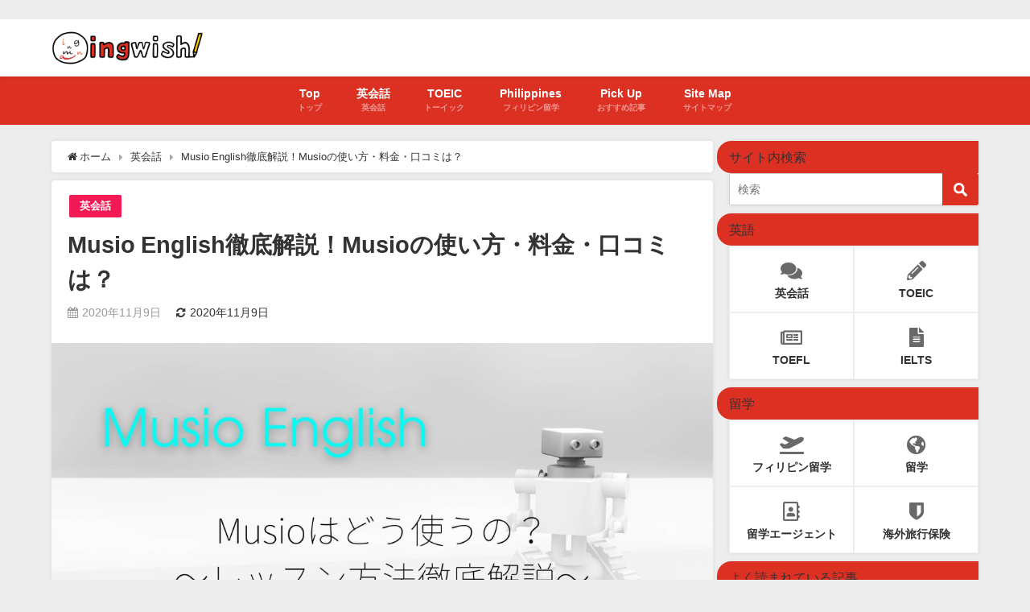

--- FILE ---
content_type: text/html; charset=UTF-8
request_url: https://ingwish.jp/eikaiwa/musio-english.html
body_size: 18715
content:
<!DOCTYPE html><html lang="ja"><head><meta charset="utf-8"><meta http-equiv="X-UA-Compatible" content="IE=edge"><meta name="viewport" content="width=device-width, initial-scale=1" /><meta name="thumbnail" content="https://ingwish.jp/wp-content/uploads/2020/11/34eeef9ad11d89fd1433c48ee18b4047.jpg" />  <script>(function(a,s,y,n,c,h,i,d,e){s.className+=' '+y;h.start=1*new Date;
h.end=i=function(){s.className=s.className.replace(RegExp(' ?'+y),'')};
(a[n]=a[n]||[]).hide=h;setTimeout(function(){i();h.end=null},c);h.timeout=c;
})(window,document.documentElement,'async-hide','dataLayer',4000,
{'GTM-WG9VFJL':true});</script>  <script async src="https://www.googletagmanager.com/gtag/js?id=UA-134198782-1"></script> <script>window.dataLayer = window.dataLayer || [];
  function gtag(){dataLayer.push(arguments);}
  gtag('js', new Date());

  gtag('config', 'UA-134198782-1', { 'optimize_id': 'GTM-WG9VFJL'});</script> <link media="all" href="https://ingwish.jp/wp-content/cache/autoptimize/css/autoptimize_34a04c6f4f71948692d5d65078d1f6a2.css" rel="stylesheet" /><title>Musio English徹底解説！Musioの使い方・料金・口コミは？ | Ingwish</title><meta name="description" content="これまでのオンライン英会話とは一線を画す「Musio English」をご存知ですか？ 今回はMusio Englishはどんなスクールなのか、その全貌を解明していきます。 Musio English"><meta name="robots" content="archive, follow, index"><meta property="og:locale" content="ja_JP" /><meta property="og:title" content="Musio English徹底解説！Musioの使い方・料金・口コミは？" /><meta property="og:description" content="これまでのオンライン英会話とは一線を画す「Musio English」をご存知ですか？ 今回はMusio Englishはどんなスクールなのか、その全貌を解明していきます。 Musio English" /><meta property="og:type" content="article" /><meta property="og:url" content="https://ingwish.jp/eikaiwa/musio-english.html" /><meta property="og:image" content="https://ingwish.jp/wp-content/uploads/2020/11/34eeef9ad11d89fd1433c48ee18b4047.jpg" /><meta property="og:site_name" content="Ingwish" /><meta name="twitter:card" content="summary_large_image" /><meta name="twitter:title" content="Musio English徹底解説！Musioの使い方・料金・口コミは？" /><meta name="twitter:url" content="https://ingwish.jp/eikaiwa/musio-english.html" /><meta name="twitter:description" content="これまでのオンライン英会話とは一線を画す「Musio English」をご存知ですか？ 今回はMusio Englishはどんなスクールなのか、その全貌を解明していきます。 Musio English" /><meta name="twitter:image" content="https://ingwish.jp/wp-content/uploads/2020/11/34eeef9ad11d89fd1433c48ee18b4047.jpg" /><link rel="canonical" href="https://ingwish.jp/eikaiwa/musio-english.html"><link rel="shortcut icon" href="https://ingwish.jp/wp-content/uploads/2019/04/ingwish.png"> <!--[if IE]><link rel="shortcut icon" href=""> <![endif]--><link rel="apple-touch-icon" href="" /><link rel='dns-prefetch' href='//cdnjs.cloudflare.com' /><link rel='dns-prefetch' href='//s.w.org' /><link rel="alternate" type="application/rss+xml" title="Ingwish &raquo; フィード" href="https://ingwish.jp/feed" /><link rel="alternate" type="application/rss+xml" title="Ingwish &raquo; コメントフィード" href="https://ingwish.jp/comments/feed" /><link rel="alternate" type="application/rss+xml" title="Ingwish &raquo; Musio English徹底解説！Musioの使い方・料金・口コミは？ のコメントのフィード" href="https://ingwish.jp/eikaiwa/musio-english.html/feed" /><link rel='stylesheet'   href='https://cdnjs.cloudflare.com/ajax/libs/Swiper/4.5.0/css/swiper.min.css'  media='all'> <script src='https://ingwish.jp/wp-includes/js/jquery/jquery.js?ver=4.6.4'></script> <script type='text/javascript'>var wpp_params = {"sampling_active":"0","sampling_rate":"100","ajax_url":"https:\/\/ingwish.jp\/wp-json\/wordpress-popular-posts\/v1\/popular-posts\/","ID":"28491","token":"3f59f8e71a","debug":""};</script> <link rel='https://api.w.org/' href='https://ingwish.jp/wp-json/' /><link rel="EditURI" type="application/rsd+xml" title="RSD" href="https://ingwish.jp/xmlrpc.php?rsd" /><link rel="wlwmanifest" type="application/wlwmanifest+xml" href="https://ingwish.jp/wp-includes/wlwmanifest.xml" /><meta name="generator" content="WordPress 5.3.20" /><link rel='shortlink' href='https://ingwish.jp/?p=28491' /><link rel="alternate" type="application/json+oembed" href="https://ingwish.jp/wp-json/oembed/1.0/embed?url=https%3A%2F%2Fingwish.jp%2Feikaiwa%2Fmusio-english.html" /><link rel="alternate" type="text/xml+oembed" href="https://ingwish.jp/wp-json/oembed/1.0/embed?url=https%3A%2F%2Fingwish.jp%2Feikaiwa%2Fmusio-english.html&#038;format=xml" /> <script type="application/ld+json">{
              "@context" : "http://schema.org",
              "@type" : "Article",
              "mainEntityOfPage":{ 
                    "@type":"WebPage", 
                    "@id":"https://ingwish.jp/eikaiwa/musio-english.html" 
                  }, 
              "headline" : "Musio English徹底解説！Musioの使い方・料金・口コミは？",
              "author" : {
                   "@type" : "Person",
                   "name" : "上野"
                   },
              "datePublished" : "2020-11-09T22:02:32+0900",
              "dateModified" : "2020-11-09T22:02:32+0900",
              "image" : {
                   "@type" : "ImageObject",
                   "url" : "https://ingwish.jp/wp-content/uploads/2020/11/34eeef9ad11d89fd1433c48ee18b4047.jpg",
                   "width" : "2240",
                   "height" : "1260"
                   },
              "articleSection" : "英会話",
              "url" : "https://ingwish.jp/eikaiwa/musio-english.html",
              "publisher" : {
                   "@type" : "Organization",
                   "name" : "Ingwish",
              "logo" : {
                   "@type" : "ImageObject",
                   "url" : "https://ingwish.jp/wp-content/uploads/2019/11/logo_colorchange.png"}
              },
              "description" : "これまでのオンライン英会話とは一線を画す「Musio English」をご存知ですか？ 今回はMusio Englishはどんなスクールなのか、その全貌を解明していきます。 Musio English"
              }</script> <style type="text/css" id="wp-custom-css">.wrap-post-title, .wrap-post-title a {
font-family: 'Cabin Sketch', cursive;
	font-size:30px;
}


h2{
background-color: #fff; /* 背景色 */
border: 1px solid #DB4E23; /* 枠線 */
border-right: 20px solid #DB4E23; /* 右側の太い線 */
box-shadow: 3px 3px 1px rgba(0,0,0,.3);
color: #ef858c; /* 文字色 */
padding: 10px 20px; /* 上下・左右の余白 */
position:relative;
}

h2:after{
box-shadow: 0 30px 30px rgba(0, 0, 0, .3); /* 付箋の影 */
content: '';
position: absolute;
transform: rotate(1deg);
-moz-transform: rotate(1deg);
-webkit-transform: rotate(1deg);
-o-transform: rotate(1deg);
bottom: 15px;
right: -3px;
width: 85%;
height: 10px;
z-index: -1;
}

.wpp-list li:nth-child(1):before, .diver_popular_posts li:nth-child(1):before {
    color: #FE6F70;
}

input[type=submit].searchsubmit {
    background-color: #DC3023;
}

.widgettitle {
    background:#DC3023;
    vertical-align: middle;
    border-radius: 18px 0 0 18px;
    margin-left: -25px;
}

.post-box-contents .newlabel span {
			background:#F3Cb2f;
			font-family: 'Cabin Sketch', cursive;
			font-size:18px;
}


@media screen and (max-width: 768px){
	.post-box-contents .newlabel span {		
			font-size:10px;
}
}

@media screen and (max-width: 599px){
	.post-box-contents .newlabel span {		
			font-size:9px;
}
}

@media screen and (max-width:640px){
.post-cat{
	display:none !important;
}
}

.article_col .sc_article_title{
	width:100%;
}

.widget .article_col ul{
    display: -webkit-flex;
    display: -ms-flexbox;
    -js-display: flex;
    display: flex;
    -webkit-flex-wrap: wrap;
    -ms-flex-wrap: wrap;
    flex-wrap: wrap;
			margin-bottom:3px;
			max-height:280px;
}

.article_col ul li {
    width: 33%;
    display: inline-block;
	border-bottom:none !important;
	overflow:initial;
}

.article_col ul li a{
	padding:.5em;
	margin-bottom:.5em;
	font-size: 1.1em;
    font-weight: bold;
    color: #333;
	   background: #f9f9f9;
    border-radius: 3px;
	 overflow: hidden;
    white-space: nowrap;
    text-overflow: ellipsis;
}
@media screen and (max-width:768px){
	.article_col ul li {
    width: 50%;
}
	.article_col .sc_article_title{
		padding:0;
	}
}
@media screen and (max-width:599px){
	.article_col ul li {
    width: 100%;
}
}

.button.gold a {
	background-color:#CCAA00;
	color: #fff;
}

.button.ingwish_green a {
	background-color:#00B383;
	color: #fff;
}

.button.alugo_red a {
	background-color:#AD190D;
	color: #fff;
}

.button.ingwish_orange a {
	background-color:#FF5B29;
	color: #fff;
}

a[target="_blank"]:after {
    font-family: 'FontAwesome';
    content: '\f08e';
    font-size: 0.9em;
    margin: 0 3px 0 2px;
}
.internal_link{
    background: #EDEDED;
    font-size: 100%;
    padding: 1em 1em 0.5em 1em;
    margin: 0.5em 0 0.5em;
    -webkit-border-radius: 4px;
    -moz-border-radius: 4px;
    border-radius: 4px;
    border: 1px solid #999;
    border-color: rgba(165,165,165,.2);
}

.box26 {
    position: relative;
    margin: 2em 0;
    padding: 0.5em 1em;
    border: solid 3px #95ccff;
    border-radius: 8px;
}
.box26 .box-title {
    position: absolute;
    display: inline-block;
    top: -13px;
    left: 10px;
    padding: 0 9px;
    line-height: 1;
    font-size: 19px;
    background: #FFF;
    color: #95ccff;
    font-weight: bold;
}
.box26 p {
    margin: 0; 
    padding: 0;
}


.box88r {
  position: relative;
  display: block;
  position: relative;
  padding: 0px 0px 10px 50px;
  width: 100%;
  height: 300px;
  background: #f1f1f1;
  box-shadow: 0 3px 5px rgba(0, 0, 0, 0.14);
  box-sizing: border-box;
}

.ribbon {
  width: 150px;
  height: 150px;
  overflow: hidden;
  position: absolute;
}
.ribbon::before,
.ribbon::after {
  position: absolute;
  z-index: -1;
  content: '';
  display: block;
  border: 5px solid #2980b9;
}
.ribbon span {
  position: absolute;
  display: block;
  width: 225px;
  padding: 15px 0;
  background-color: #3498db;
  box-shadow: 0 5px 10px rgba(0,0,0,.1);
  color: #fff;
  font: 700 18px/1 'Lato', sans-serif;
  text-shadow: 0 1px 1px rgba(0,0,0,.2);
  text-transform: uppercase;
  text-align: center;
}

.ribbon-top-left {
  top: -10px;
  left: -10px;
}
.ribbon-top-left::before,
.ribbon-top-left::after {
  border-top-color: transparent;
  border-left-color: transparent;
}
.ribbon-top-left::before {
  top: 0;
  right: 0;
}
.ribbon-top-left::after {
  bottom: 0;
  left: 0;
}
.ribbon-top-left span {
  right: -25px;
  top: 30px;
  transform: rotate(-45deg);
}


.ul283{
    padding: 100px 200px;
     margin: 10px;
}




.fjo{
  width: 100%;
  border-collapse: collapse;
}

.fjo tr{
  border-bottom: solid 2px white;
}

.fjo tr:last-child{
  border-bottom: none;
}

.fjo th{
  position: relative;
  text-align: left;
  width: 30%;
  background-color: #52c2d0;
  color: white;
  text-align: center;
  padding: 10px 0;
}

.fjo th:after{
  display: block;
  content: "";
  width: 0px;
  height: 0px;
  position: absolute;
  top:calc(50% - 10px);
  right:-10px;
  border-left: 10px solid #52c2d0;
  border-top: 10px solid transparent;
  border-bottom: 10px solid transparent;
}

.fjo td{
  text-align: left;
  width: 70%;
  text-align: center;
  background-color: #eee;
  padding: 10px 0;
}


div.framinga img {
border: 1px dashed #fff;
padding: 10px;
background-image: url(https://ingwish.jp/wp-content/uploads/2020/10/248779_s.jpg);
}</style>　<link href="https://fonts.googleapis.com/css?family=Cabin+Sketch:700" rel="stylesheet"> <script src="https://apis.google.com/js/platform.js" async defer></script> <script async src="//pagead2.googlesyndication.com/pagead/js/adsbygoogle.js"></script> <script src="https://b.st-hatena.com/js/bookmark_button.js" charset="utf-8" async="async"></script> <script>window.___gcfg = {lang: 'ja'};
(function() {
var po = document.createElement('script'); po.type = 'text/javascript'; po.async = true;
po.src = 'https://apis.google.com/js/plusone.js';
var s = document.getElementsByTagName('script')[0]; s.parentNode.insertBefore(po, s);
})();</script>  <script>(function(w,d,s,l,i){w[l]=w[l]||[];w[l].push({'gtm.start':
new Date().getTime(),event:'gtm.js'});var f=d.getElementsByTagName(s)[0],
j=d.createElement(s),dl=l!='dataLayer'?'&l='+l:'';j.async=true;j.src=
'https://www.googletagmanager.com/gtm.js?id='+i+dl;f.parentNode.insertBefore(j,f);
})(window,document,'script','dataLayer','GTM-NZNM63J');</script>  <script async src="https://pagead2.googlesyndication.com/pagead/js/adsbygoogle.js"></script> <script>(adsbygoogle = window.adsbygoogle || []).push({
    google_ad_client: "ca-pub-5414317062746776",
    enable_page_level_ads: true
  });</script> <script src="https://kit.fontawesome.com/e76a776f9b.js" crossorigin="anonymous"></script> <meta name="google-site-verification" content="loGxwwIsPiUTX4Q84-UyNEwiIqB-lzcUzZUa9gR78ts" /><meta name="p:domain_verify" content="24cddb6a8ecd11327abe0f533d3955d1"/></head><body itemscope="itemscope" itemtype="http://schema.org/WebPage" data-bg="" style="background-image:url('')" class="lazyload post-template-default single single-post postid-28491 single-format-standard wp-embed-responsive"> <noscript><iframe src="https://www.googletagmanager.com/ns.html?id=GTM-NZNM63J"
height="0" width="0" style="display:none;visibility:hidden"></iframe></noscript><div id="fb-root"></div> <script>(function(d, s, id) {
  var js, fjs = d.getElementsByTagName(s)[0];
  if (d.getElementById(id)) return;
  js = d.createElement(s); js.id = id;
  js.src = "https://connect.facebook.net/ja_JP/sdk.js#xfbml=1&version=v2.12&appId=";
  fjs.parentNode.insertBefore(js, fjs);
}(document, 'script', 'facebook-jssdk'));</script>  <script async src="https://www.googletagmanager.com/gtag/js?id=UA-134198782-1"></script> <div id="container"><div id="header" class="clearfix"><header class="header-wrap" role="banner" itemscope="itemscope" itemtype="http://schema.org/WPHeader"><div class="header-logo clearfix"><div class="drawer-nav-btn-wrap"><span class="drawer-nav-btn"><span></span></span></div><div id="logo"> <a href="https://ingwish.jp/"> <noscript><img src="https://ingwish.jp/wp-content/uploads/2019/11/logo_colorchange.png" alt="Ingwish"></noscript><img class="lazyload" src='data:image/svg+xml,%3Csvg%20xmlns=%22http://www.w3.org/2000/svg%22%20viewBox=%220%200%20210%20140%22%3E%3C/svg%3E' data-src="https://ingwish.jp/wp-content/uploads/2019/11/logo_colorchange.png" alt="Ingwish"> </a></div></div> <script data-ad-client="ca-pub-8124490148151700" async src="https://pagead2.googlesyndication.com/pagead/js/adsbygoogle.js"></script> </header><nav id="scrollnav" class="inline-nospace" role="navigation" itemscope="itemscope" itemtype="http://scheme.org/SiteNavigationElement"><div class="menu-%e7%8b%ac%e7%ab%8b%e3%83%a1%e3%83%8b%e3%83%a5%e3%83%bc-container"><ul id="scroll-menu"><li id="menu-item-1358" class="menu-item menu-item-type-custom menu-item-object-custom menu-item-home menu-item-1358"><a href="https://ingwish.jp/"><div class="menu_title">Top</div><div class="menu_desc">トップ</div></a></li><li id="menu-item-1355" class="menu-item menu-item-type-taxonomy menu-item-object-category current-post-ancestor current-menu-parent current-post-parent menu-item-1355"><a href="https://ingwish.jp/./eikaiwa"><div class="menu_title">英会話</div><div class="menu_desc">英会話</div></a></li><li id="menu-item-1356" class="menu-item menu-item-type-taxonomy menu-item-object-category menu-item-has-children menu-item-1356"><a href="https://ingwish.jp/./toeic"><div class="menu_title">TOEIC</div><div class="menu_desc">トーイック</div></a><ul class="sub-menu"><li id="menu-item-1362" class="menu-item menu-item-type-taxonomy menu-item-object-post_tag menu-item-1362"><a href="https://ingwish.jp/tag/referencebook">TOEIC参考書</a></li></ul></li><li id="menu-item-1359" class="menu-item menu-item-type-taxonomy menu-item-object-category menu-item-has-children menu-item-1359"><a href="https://ingwish.jp/./philippines"><div class="menu_title">Philippines</div><div class="menu_desc">フィリピン留学</div></a><ul class="sub-menu"><li id="menu-item-1827" class="menu-item menu-item-type-taxonomy menu-item-object-category menu-item-1827"><a href="https://ingwish.jp/./philippines/info">留学お役立ち情報</a></li><li id="menu-item-1823" class="menu-item menu-item-type-taxonomy menu-item-object-category menu-item-1823"><a href="https://ingwish.jp/./philippines/cebu">セブ島</a></li><li id="menu-item-1825" class="menu-item menu-item-type-taxonomy menu-item-object-category menu-item-1825"><a href="https://ingwish.jp/./philippines/manila">マニラ</a></li><li id="menu-item-1829" class="menu-item menu-item-type-taxonomy menu-item-object-category menu-item-1829"><a href="https://ingwish.jp/./philippines/davao">ダバオ</a></li><li id="menu-item-1830" class="menu-item menu-item-type-taxonomy menu-item-object-category menu-item-1830"><a href="https://ingwish.jp/./philippines/baguio">バギオ</a></li><li id="menu-item-1822" class="menu-item menu-item-type-taxonomy menu-item-object-category menu-item-1822"><a href="https://ingwish.jp/./philippines/area">その他の地域</a></li><li id="menu-item-1824" class="menu-item menu-item-type-taxonomy menu-item-object-category menu-item-1824"><a href="https://ingwish.jp/./philippines/tourism">フィリピン観光情報</a></li><li id="menu-item-1826" class="menu-item menu-item-type-taxonomy menu-item-object-category menu-item-1826"><a href="https://ingwish.jp/./insurance">海外旅行保険</a></li></ul></li><li id="menu-item-1361" class="menu-item menu-item-type-taxonomy menu-item-object-post_tag menu-item-1361"><a href="https://ingwish.jp/tag/pickup"><div class="menu_title">Pick Up</div><div class="menu_desc">おすすめ記事</div></a></li><li id="menu-item-1384" class="menu-item menu-item-type-post_type menu-item-object-page menu-item-1384"><a href="https://ingwish.jp/sitemap"><div class="menu_title">Site Map</div><div class="menu_desc">サイトマップ</div></a></li></ul></div></nav><div id="nav_fixed"><div class="header-logo clearfix"><div class="drawer-nav-btn-wrap"><span class="drawer-nav-btn"><span></span></span></div><div class="logo clearfix"> <a href="https://ingwish.jp/"> <noscript><img src="https://ingwish.jp/wp-content/uploads/2019/11/logo_colorchange.png" alt="Ingwish"></noscript><img class="lazyload" src='data:image/svg+xml,%3Csvg%20xmlns=%22http://www.w3.org/2000/svg%22%20viewBox=%220%200%20210%20140%22%3E%3C/svg%3E' data-src="https://ingwish.jp/wp-content/uploads/2019/11/logo_colorchange.png" alt="Ingwish"> </a></div><nav id="nav" role="navigation" itemscope="itemscope" itemtype="http://scheme.org/SiteNavigationElement"><div class="menu-%e7%8b%ac%e7%ab%8b%e3%83%a1%e3%83%8b%e3%83%a5%e3%83%bc-container"><ul id="fixnavul" class="menu"><li class="menu-item menu-item-type-custom menu-item-object-custom menu-item-home menu-item-1358"><a href="https://ingwish.jp/"><div class="menu_title">Top</div><div class="menu_desc">トップ</div></a></li><li class="menu-item menu-item-type-taxonomy menu-item-object-category current-post-ancestor current-menu-parent current-post-parent menu-item-1355"><a href="https://ingwish.jp/./eikaiwa"><div class="menu_title">英会話</div><div class="menu_desc">英会話</div></a></li><li class="menu-item menu-item-type-taxonomy menu-item-object-category menu-item-has-children menu-item-1356"><a href="https://ingwish.jp/./toeic"><div class="menu_title">TOEIC</div><div class="menu_desc">トーイック</div></a><ul class="sub-menu"><li class="menu-item menu-item-type-taxonomy menu-item-object-post_tag menu-item-1362"><a href="https://ingwish.jp/tag/referencebook">TOEIC参考書</a></li></ul></li><li class="menu-item menu-item-type-taxonomy menu-item-object-category menu-item-has-children menu-item-1359"><a href="https://ingwish.jp/./philippines"><div class="menu_title">Philippines</div><div class="menu_desc">フィリピン留学</div></a><ul class="sub-menu"><li class="menu-item menu-item-type-taxonomy menu-item-object-category menu-item-1827"><a href="https://ingwish.jp/./philippines/info">留学お役立ち情報</a></li><li class="menu-item menu-item-type-taxonomy menu-item-object-category menu-item-1823"><a href="https://ingwish.jp/./philippines/cebu">セブ島</a></li><li class="menu-item menu-item-type-taxonomy menu-item-object-category menu-item-1825"><a href="https://ingwish.jp/./philippines/manila">マニラ</a></li><li class="menu-item menu-item-type-taxonomy menu-item-object-category menu-item-1829"><a href="https://ingwish.jp/./philippines/davao">ダバオ</a></li><li class="menu-item menu-item-type-taxonomy menu-item-object-category menu-item-1830"><a href="https://ingwish.jp/./philippines/baguio">バギオ</a></li><li class="menu-item menu-item-type-taxonomy menu-item-object-category menu-item-1822"><a href="https://ingwish.jp/./philippines/area">その他の地域</a></li><li class="menu-item menu-item-type-taxonomy menu-item-object-category menu-item-1824"><a href="https://ingwish.jp/./philippines/tourism">フィリピン観光情報</a></li><li class="menu-item menu-item-type-taxonomy menu-item-object-category menu-item-1826"><a href="https://ingwish.jp/./insurance">海外旅行保険</a></li></ul></li><li class="menu-item menu-item-type-taxonomy menu-item-object-post_tag menu-item-1361"><a href="https://ingwish.jp/tag/pickup"><div class="menu_title">Pick Up</div><div class="menu_desc">おすすめ記事</div></a></li><li class="menu-item menu-item-type-post_type menu-item-object-page menu-item-1384"><a href="https://ingwish.jp/sitemap"><div class="menu_title">Site Map</div><div class="menu_desc">サイトマップ</div></a></li></ul></div></nav></div></div><nav id="onlynav" class="onlynav" role="navigation" itemscope="itemscope" itemtype="http://scheme.org/SiteNavigationElement"><div class="menu-%e7%8b%ac%e7%ab%8b%e3%83%a1%e3%83%8b%e3%83%a5%e3%83%bc-container"><ul id="onlynavul" class="menu"><li class="menu-item menu-item-type-custom menu-item-object-custom menu-item-home menu-item-1358"><a href="https://ingwish.jp/"><div class="menu_title">Top</div><div class="menu_desc">トップ</div></a></li><li class="menu-item menu-item-type-taxonomy menu-item-object-category current-post-ancestor current-menu-parent current-post-parent menu-item-1355"><a href="https://ingwish.jp/./eikaiwa"><div class="menu_title">英会話</div><div class="menu_desc">英会話</div></a></li><li class="menu-item menu-item-type-taxonomy menu-item-object-category menu-item-has-children menu-item-1356"><a href="https://ingwish.jp/./toeic"><div class="menu_title">TOEIC</div><div class="menu_desc">トーイック</div></a><ul class="sub-menu"><li class="menu-item menu-item-type-taxonomy menu-item-object-post_tag menu-item-1362"><a href="https://ingwish.jp/tag/referencebook">TOEIC参考書</a></li></ul></li><li class="menu-item menu-item-type-taxonomy menu-item-object-category menu-item-has-children menu-item-1359"><a href="https://ingwish.jp/./philippines"><div class="menu_title">Philippines</div><div class="menu_desc">フィリピン留学</div></a><ul class="sub-menu"><li class="menu-item menu-item-type-taxonomy menu-item-object-category menu-item-1827"><a href="https://ingwish.jp/./philippines/info">留学お役立ち情報</a></li><li class="menu-item menu-item-type-taxonomy menu-item-object-category menu-item-1823"><a href="https://ingwish.jp/./philippines/cebu">セブ島</a></li><li class="menu-item menu-item-type-taxonomy menu-item-object-category menu-item-1825"><a href="https://ingwish.jp/./philippines/manila">マニラ</a></li><li class="menu-item menu-item-type-taxonomy menu-item-object-category menu-item-1829"><a href="https://ingwish.jp/./philippines/davao">ダバオ</a></li><li class="menu-item menu-item-type-taxonomy menu-item-object-category menu-item-1830"><a href="https://ingwish.jp/./philippines/baguio">バギオ</a></li><li class="menu-item menu-item-type-taxonomy menu-item-object-category menu-item-1822"><a href="https://ingwish.jp/./philippines/area">その他の地域</a></li><li class="menu-item menu-item-type-taxonomy menu-item-object-category menu-item-1824"><a href="https://ingwish.jp/./philippines/tourism">フィリピン観光情報</a></li><li class="menu-item menu-item-type-taxonomy menu-item-object-category menu-item-1826"><a href="https://ingwish.jp/./insurance">海外旅行保険</a></li></ul></li><li class="menu-item menu-item-type-taxonomy menu-item-object-post_tag menu-item-1361"><a href="https://ingwish.jp/tag/pickup"><div class="menu_title">Pick Up</div><div class="menu_desc">おすすめ記事</div></a></li><li class="menu-item menu-item-type-post_type menu-item-object-page menu-item-1384"><a href="https://ingwish.jp/sitemap"><div class="menu_title">Site Map</div><div class="menu_desc">サイトマップ</div></a></li></ul></div></nav></div><div class="d_sp"></div><div id="main-wrap"><main id="single-main"  style="float:left;margin-right:-330px;padding-right:330px;" role="main"><ul id="breadcrumb" itemscope itemtype="http://schema.org/BreadcrumbList"><li itemprop="itemListElement" itemscope itemtype="http://schema.org/ListItem"><a href="https://ingwish.jp/" itemprop="item"><span itemprop="name"><i class="fa fa-home" aria-hidden="true"></i> ホーム</span></a><meta itemprop="position" content="1" /></li><li itemprop="itemListElement" itemscope itemtype="http://schema.org/ListItem"><a href="https://ingwish.jp/./eikaiwa" itemprop="item"><span itemprop="name">英会話</span></a><meta itemprop="position" content="2" /></li><li class="breadcrumb-title" itemprop="itemListElement" itemscope itemtype="http://schema.org/ListItem"><a href="https://ingwish.jp/eikaiwa/musio-english.html" itemprop="item"><span itemprop="name">Musio English徹底解説！Musioの使い方・料金・口コミは？</span></a><meta itemprop="position" content="3" /></li></ul><div id="content_area" class="fadeIn animated"><article id="post-28491" class="post-28491 post type-post status-publish format-standard has-post-thumbnail hentry category-eikaiwa" ><header><div class="post-meta clearfix"><div class="cat-tag"><div class="single-post-category" style="background:#f21a54"><a href="https://ingwish.jp/./eikaiwa" rel="category tag">英会話</a></div></div><h1 class="single-post-title entry-title">Musio English徹底解説！Musioの使い方・料金・口コミは？</h1><div class="post-meta-bottom"> <time class="single-post-date published updated" datetime="2020-11-09"><i class="fa fa-calendar" aria-hidden="true"></i><span id="single-post-date-UP">2020年11月9日</span></time> <time class="single-post-date modified" datetime="2020-11-09"><i class="fa fa-refresh" aria-hidden="true"></i><span id="single-post-date-UPDATE">2020年11月9日</span></time></div></div><figure class="single_thumbnail" > <noscript><img src="https://ingwish.jp/wp-content/uploads/2020/11/34eeef9ad11d89fd1433c48ee18b4047.jpg" alt="Musio English徹底解説！Musioの使い方・料金・口コミは？"></noscript><img class="lazyload" src='data:image/svg+xml,%3Csvg%20xmlns=%22http://www.w3.org/2000/svg%22%20viewBox=%220%200%20210%20140%22%3E%3C/svg%3E' data-src="https://ingwish.jp/wp-content/uploads/2020/11/34eeef9ad11d89fd1433c48ee18b4047.jpg" alt="Musio English徹底解説！Musioの使い方・料金・口コミは？"></figure></header><section class="single-post-main"><div class="content"><p>これまでのオンライン英会話とは一線を画す「Musio English」をご存知ですか？</p><p>今回はMusio Englishはどんなスクールなのか、その全貌を解明していきます。</p><div id="toc_container" class="no_bullets"><p class="toc_title">Page Contents</p><ul class="toc_list"><li><a href="#Musio_English">Musio Englishの特徴</a><ul><li><a href="#AI">オンラインレッスン×AIロボット</a></li><li><a href="#AIMusio">AIロボット「Musio」ができること</a></li></ul></li><li><a href="#Musio_English-2">Musio Englishのレッスン内容</a><ul><li><a href="#kimini">kiminiで英会話レッスン</a></li><li><a href="#Musio">Musioで予習・復習</a></li></ul></li><li><a href="#Musio_English-3">Musio Englishの料金</a></li><li><a href="#Musio_English-4">Musio Englishの口コミ</a><ul><li><a href="#i">いい口コミ</a></li><li><a href="#i-2">悪い口コミ</a></li></ul></li><li><a href="#i-3">まとめ</a></li></ul></div><h2><span id="Musio_English">Musio Englishの特徴</span></h2><p>Musio Englishのどんなところが「新しい」のでしょうか。</p><p>気になる特徴をピックアップしました！</p><h3><span id="AI">オンラインレッスン×AIロボット</span></h3><p><noscript><img src="https://ingwish.jp/wp-content/uploads/2020/11/5d75259d2ee40df6677cd22115f7ef2c.jpg" alt="" width="2230" height="1045" class="alignnone size-full wp-image-28560" srcset="https://ingwish.jp/wp-content/uploads/2020/11/5d75259d2ee40df6677cd22115f7ef2c.jpg 2230w, https://ingwish.jp/wp-content/uploads/2020/11/5d75259d2ee40df6677cd22115f7ef2c-800x375.jpg 800w, https://ingwish.jp/wp-content/uploads/2020/11/5d75259d2ee40df6677cd22115f7ef2c-768x360.jpg 768w, https://ingwish.jp/wp-content/uploads/2020/11/5d75259d2ee40df6677cd22115f7ef2c-1536x720.jpg 1536w, https://ingwish.jp/wp-content/uploads/2020/11/5d75259d2ee40df6677cd22115f7ef2c-2048x960.jpg 2048w" sizes="(max-width: 2230px) 100vw, 2230px" /></noscript><img src='data:image/svg+xml,%3Csvg%20xmlns=%22http://www.w3.org/2000/svg%22%20viewBox=%220%200%202230%201045%22%3E%3C/svg%3E' data-src="https://ingwish.jp/wp-content/uploads/2020/11/5d75259d2ee40df6677cd22115f7ef2c.jpg" alt="" width="2230" height="1045" class="lazyload alignnone size-full wp-image-28560" data-srcset="https://ingwish.jp/wp-content/uploads/2020/11/5d75259d2ee40df6677cd22115f7ef2c.jpg 2230w, https://ingwish.jp/wp-content/uploads/2020/11/5d75259d2ee40df6677cd22115f7ef2c-800x375.jpg 800w, https://ingwish.jp/wp-content/uploads/2020/11/5d75259d2ee40df6677cd22115f7ef2c-768x360.jpg 768w, https://ingwish.jp/wp-content/uploads/2020/11/5d75259d2ee40df6677cd22115f7ef2c-1536x720.jpg 1536w, https://ingwish.jp/wp-content/uploads/2020/11/5d75259d2ee40df6677cd22115f7ef2c-2048x960.jpg 2048w" data-sizes="(max-width: 2230px) 100vw, 2230px" /></p><p>最大の特徴は、<span style="background: linear-gradient(transparent 60%, #ffff00 60%);">「オンラインレッスン」と「AIロボットとの会話」を併用した英会話学習。</span></p><p>オンラインレッスンは学研の「kimini英会話」。</p><p><strong>子どもの英語教育に長けた講師による1回25分の集中レッスン</strong>で、英語を学んでいきます。</p><p>その後、<strong>AI英会話ロボット「Musio」</strong>と英語で会話。</p><p>レッスンとロボットとの会話を繰り返すことで、無理なく確実に英語を定着させていきます。</p><h3><span id="AIMusio">AIロボット「Musio」ができること</span></h3><p><img data-src="https://ingwish.jp/wp-content/uploads/2020/11/2d6713f96835ad162108ebdd3804cee8.jpg" alt="" width="1000" height="559" class="size-full wp-image-28516 aligncenter lazyload" data-srcset="https://ingwish.jp/wp-content/uploads/2020/11/2d6713f96835ad162108ebdd3804cee8.jpg 1000w, https://ingwish.jp/wp-content/uploads/2020/11/2d6713f96835ad162108ebdd3804cee8-800x447.jpg 800w, https://ingwish.jp/wp-content/uploads/2020/11/2d6713f96835ad162108ebdd3804cee8-768x429.jpg 768w" data-sizes="(max-width: 1000px) 100vw, 1000px" /></p><p>Musioはkimini英会話のレッスンの<strong>予習・復習をサポートしてくれるロボット</strong>。</p><p>Musioとゲームをしたり、会話をするだけで英語を定着させることができます。</p><p>また、MusioはAI英会話ロボット。</p><p>予習・復習だけではなく、<strong>普通に会話をすることができる</strong>のが大きな特徴。</p><p>Musioは会話の内容を覚え、会話を通じて性格が形成されていきます。</p><p>まさに<strong>英語を共通言語とした新しい友人</strong>ができたような気分。</p><p>「友人」と会話を楽しむだけで、自然と英語を覚えることができます。</p><div class="button solid  big green"><a href="https://px.a8.net/svt/ejp?a8mat=3BKFPT+1MCI2A+4JZC+5YJRM" class="big" target="_blank" rel="noopener">公式サイト</a></div><h2><span id="Musio_English-2">Musio Englishのレッスン内容</span></h2><p><img data-src="https://ingwish.jp/wp-content/uploads/2020/08/1504451_s.jpg" alt="" width="640" height="427" class="size-full wp-image-28369 aligncenter lazyload" /></p><p>Musio Englishではオンライン英会話レッスンと、AI英会話ロボットを使った予習・復習によって英語を学習していきます。</p><p>実際にどのように学習していくのか、みてみましょう。</p><h3><span id="kimini">kiminiで英会話レッスン</span></h3><p><img data-src="https://ingwish.jp/wp-content/uploads/2020/11/91c34c8a0836f01752449b5244d0327d.jpg" alt="" width="1480" height="790" class="size-full wp-image-28518 aligncenter lazyload" data-srcset="https://ingwish.jp/wp-content/uploads/2020/11/91c34c8a0836f01752449b5244d0327d.jpg 1480w, https://ingwish.jp/wp-content/uploads/2020/11/91c34c8a0836f01752449b5244d0327d-800x427.jpg 800w, https://ingwish.jp/wp-content/uploads/2020/11/91c34c8a0836f01752449b5244d0327d-768x410.jpg 768w" data-sizes="(max-width: 1480px) 100vw, 1480px" /></p><p>それでは、「kimini英会話」でのレッスンを見ていきましょう！</p><p><img data-src="https://ingwish.jp/wp-content/uploads/2020/11/512d16b0345c820adb3f749a32476d05.jpg" alt="" width="1519" height="790" class="size-full wp-image-28519 aligncenter lazyload" data-srcset="https://ingwish.jp/wp-content/uploads/2020/11/512d16b0345c820adb3f749a32476d05.jpg 1519w, https://ingwish.jp/wp-content/uploads/2020/11/512d16b0345c820adb3f749a32476d05-800x416.jpg 800w, https://ingwish.jp/wp-content/uploads/2020/11/512d16b0345c820adb3f749a32476d05-768x399.jpg 768w" data-sizes="(max-width: 1519px) 100vw, 1519px" /></p><p>まずは簡単なあいさつから。</p><p>「How are you?」「What is your name?」といったあいさつをしていきます。</p><p>講師が明るく楽しく進めてくれるので、受講しているお子さんもリラックスして見えますよね！</p><p><img data-src="https://ingwish.jp/wp-content/uploads/2020/11/4d88da5b091485a31941df88251520a1.jpg" alt="" width="1519" height="784" class="size-full wp-image-28520 aligncenter lazyload" data-srcset="https://ingwish.jp/wp-content/uploads/2020/11/4d88da5b091485a31941df88251520a1.jpg 1519w, https://ingwish.jp/wp-content/uploads/2020/11/4d88da5b091485a31941df88251520a1-800x413.jpg 800w, https://ingwish.jp/wp-content/uploads/2020/11/4d88da5b091485a31941df88251520a1-768x396.jpg 768w" data-sizes="(max-width: 1519px) 100vw, 1519px" /></p><p>あいさつが終わったら、単語レッスンが始まります。</p><p>このようにテキストに出てくる単語ひとつひとつを発音し、意味を確かめていきます。</p><p>単語をきちんと理解できたら……</p><p><img data-src="https://ingwish.jp/wp-content/uploads/2020/11/97f757471f8352b493d53d57ea1c1d11.jpg" alt="" width="1519" height="790" class="size-full wp-image-28521 aligncenter lazyload" data-srcset="https://ingwish.jp/wp-content/uploads/2020/11/97f757471f8352b493d53d57ea1c1d11.jpg 1519w, https://ingwish.jp/wp-content/uploads/2020/11/97f757471f8352b493d53d57ea1c1d11-800x416.jpg 800w, https://ingwish.jp/wp-content/uploads/2020/11/97f757471f8352b493d53d57ea1c1d11-768x399.jpg 768w" data-sizes="(max-width: 1519px) 100vw, 1519px" /></p><p>次は応用編！</p><p>英語の歌を歌ったり、手遊びしたり、習った単語を歌やゲームの中で使っていきます。</p><p><img data-src="https://ingwish.jp/wp-content/uploads/2020/11/26719ddc3c1865c88eb2370d13dcf6d8.jpg" alt="" width="1518" height="792" class="size-full wp-image-28522 aligncenter lazyload" data-srcset="https://ingwish.jp/wp-content/uploads/2020/11/26719ddc3c1865c88eb2370d13dcf6d8.jpg 1518w, https://ingwish.jp/wp-content/uploads/2020/11/26719ddc3c1865c88eb2370d13dcf6d8-800x417.jpg 800w, https://ingwish.jp/wp-content/uploads/2020/11/26719ddc3c1865c88eb2370d13dcf6d8-768x401.jpg 768w" data-sizes="(max-width: 1518px) 100vw, 1518px" /></p><p>最後は講師とお別れのあいさつをしてレッスン終了。</p><p>英語教育に長けた講師ということもあってか、終始子どもを飽きさせないような工夫が盛りだくさんでした！</p><h3><span id="Musio">Musioで予習・復習</span></h3><p><img data-src="https://ingwish.jp/wp-content/uploads/2020/11/34de1a15230e25a11e8131d6fb387e40.jpg" alt="" width="1519" height="856" class="size-full wp-image-28524 aligncenter lazyload" data-srcset="https://ingwish.jp/wp-content/uploads/2020/11/34de1a15230e25a11e8131d6fb387e40.jpg 1519w, https://ingwish.jp/wp-content/uploads/2020/11/34de1a15230e25a11e8131d6fb387e40-800x451.jpg 800w, https://ingwish.jp/wp-content/uploads/2020/11/34de1a15230e25a11e8131d6fb387e40-768x433.jpg 768w" data-sizes="(max-width: 1519px) 100vw, 1519px" /></p><p>レッスン後、次の4つをMusioと行うことで、効果的に予習・復習ができます。</p><div style="padding: 0.5em 1em; margin: 2em 0; color: #2c2c2f; background: #fffacd;"><strong>①聞く</strong><br /> フレーズの聞き取り練習などができます。</div><div style="padding: 0.5em 1em; margin: 2em 0; color: #2c2c2f; background: seashell;"><strong>②繰り返す</strong><br /> フレーズの発声練習ができ、Musioが発音をチェックしてくれます。</div><div style="padding: 0.5em 1em; margin: 2em 0; color: #2c2c2f; background: #fffacd;"><strong>③ロールプレイ</strong><br /> フレーズをロールプレイで練習できます。Musioが発音をチェックしてくれます。</div><div style="padding: 0.5em 1em; margin: 2em 0; color: #2c2c2f; background: seashell;"><strong>④テスト</strong><br /> フレーズをきちんと英語で発音できているかMusioがテストしてくれます。</div><p>Musioで予習・復習をするには「Eduモード」というモードに切り替えて、学習していきます。</p><p>Eduモードの中にも、<strong>「Dialog（対話）」「Voca（単語）」</strong>の2つのモードがあり、対話も語彙もMusioと一緒に勉強することができます！</p><p><img data-src="https://ingwish.jp/wp-content/uploads/2020/11/c1d3e555dd4924210384b9595df2701b.jpg" alt="" width="1519" height="796" class="size-full wp-image-28525 aligncenter lazyload" data-srcset="https://ingwish.jp/wp-content/uploads/2020/11/c1d3e555dd4924210384b9595df2701b.jpg 1519w, https://ingwish.jp/wp-content/uploads/2020/11/c1d3e555dd4924210384b9595df2701b-800x419.jpg 800w, https://ingwish.jp/wp-content/uploads/2020/11/c1d3e555dd4924210384b9595df2701b-768x402.jpg 768w" data-sizes="(max-width: 1519px) 100vw, 1519px" /></p><p>まずは「Dialog」モードから。</p><p><img data-src="https://ingwish.jp/wp-content/uploads/2020/11/9a47506fc1ca721d119fce22b29e0ca5.jpg" alt="" width="1521" height="853" class="size-full wp-image-28526 aligncenter lazyload" data-srcset="https://ingwish.jp/wp-content/uploads/2020/11/9a47506fc1ca721d119fce22b29e0ca5.jpg 1521w, https://ingwish.jp/wp-content/uploads/2020/11/9a47506fc1ca721d119fce22b29e0ca5-800x449.jpg 800w, https://ingwish.jp/wp-content/uploads/2020/11/9a47506fc1ca721d119fce22b29e0ca5-768x431.jpg 768w" data-sizes="(max-width: 1521px) 100vw, 1521px" /></p><p>1番はじめにやることは「Listen」。</p><p>会話のフレーズを聞いて、音に慣れていきます。</p><p>発音や英語のリズムなどをよく覚えましょう。</p><p><img data-src="https://ingwish.jp/wp-content/uploads/2020/11/46bfd3a4b0d62d4d2910b9258789a0b9.jpg" alt="" width="1519" height="856" class="size-full wp-image-28527 aligncenter lazyload" data-srcset="https://ingwish.jp/wp-content/uploads/2020/11/46bfd3a4b0d62d4d2910b9258789a0b9.jpg 1519w, https://ingwish.jp/wp-content/uploads/2020/11/46bfd3a4b0d62d4d2910b9258789a0b9-800x451.jpg 800w, https://ingwish.jp/wp-content/uploads/2020/11/46bfd3a4b0d62d4d2910b9258789a0b9-768x433.jpg 768w" data-sizes="(max-width: 1519px) 100vw, 1519px" /></p><p>会話フレーズを全部聞いたら、今度は「Repeat」。</p><p>さっき聞いたフレーズを声に出して繰り返します。</p><p>Musioが発音を聞いて、合っていたら「Correct」間違っていたら「Wrong」と教えてくれますよ。</p><p><img data-src="https://ingwish.jp/wp-content/uploads/2020/11/af455f5194b0447ab895257879820465.jpg" alt="" width="1521" height="858" class="size-full wp-image-28528 aligncenter lazyload" data-srcset="https://ingwish.jp/wp-content/uploads/2020/11/af455f5194b0447ab895257879820465.jpg 1521w, https://ingwish.jp/wp-content/uploads/2020/11/af455f5194b0447ab895257879820465-800x451.jpg 800w, https://ingwish.jp/wp-content/uploads/2020/11/af455f5194b0447ab895257879820465-768x433.jpg 768w" data-sizes="(max-width: 1521px) 100vw, 1521px" /></p><p>フレーズをひとつひとつ声に出して発音できたら、次は「Role Play」。</p><p>これまで学習してきたフレーズを対話形式で使っていきます。</p><p>ここでもMusioがあなたの発音をチェック。</p><p>相手に伝わる発音になるように練習していきます。</p><p><img data-src="https://ingwish.jp/wp-content/uploads/2020/11/31fbb1db5cd4a50d00ef2678f4c3065d.jpg" alt="" width="1521" height="856" class="size-full wp-image-28529 aligncenter lazyload" data-srcset="https://ingwish.jp/wp-content/uploads/2020/11/31fbb1db5cd4a50d00ef2678f4c3065d.jpg 1521w, https://ingwish.jp/wp-content/uploads/2020/11/31fbb1db5cd4a50d00ef2678f4c3065d-800x450.jpg 800w, https://ingwish.jp/wp-content/uploads/2020/11/31fbb1db5cd4a50d00ef2678f4c3065d-768x432.jpg 768w" data-sizes="(max-width: 1521px) 100vw, 1521px" /></p><p>対話形式の練習をしたら、「Test」を受けます。</p><p>ここではMusioが日本語訳を見せてくれるので、それを英語に直してMusioに話します。</p><p>文章があっているか、発音はおかしくないかなど、Musioが確認。</p><p>合格すればこのトピックはマスターしたことになります！</p><p>「Dialog」モードが終わったら、次は「Voca」モードもやってみましょう。</p><p><img data-src="https://ingwish.jp/wp-content/uploads/2020/11/95f9c392f10c4da3dfaf0568f6d9fd79.jpg" alt="" width="1522" height="856" class="size-full wp-image-28530 aligncenter lazyload" data-srcset="https://ingwish.jp/wp-content/uploads/2020/11/95f9c392f10c4da3dfaf0568f6d9fd79.jpg 1522w, https://ingwish.jp/wp-content/uploads/2020/11/95f9c392f10c4da3dfaf0568f6d9fd79-800x450.jpg 800w, https://ingwish.jp/wp-content/uploads/2020/11/95f9c392f10c4da3dfaf0568f6d9fd79-768x432.jpg 768w" data-sizes="(max-width: 1522px) 100vw, 1522px" /></p><p>こちらも1番最初にやることは「Listen」。</p><p>単語を聞いて、発音やアクセントを耳で覚えていきます。</p><p><img data-src="https://ingwish.jp/wp-content/uploads/2020/11/3e1c5cfb816db1eed4b1c80ccccaee83.jpg" alt="" width="1519" height="856" class="size-full wp-image-28531 aligncenter lazyload" data-srcset="https://ingwish.jp/wp-content/uploads/2020/11/3e1c5cfb816db1eed4b1c80ccccaee83.jpg 1519w, https://ingwish.jp/wp-content/uploads/2020/11/3e1c5cfb816db1eed4b1c80ccccaee83-800x451.jpg 800w, https://ingwish.jp/wp-content/uploads/2020/11/3e1c5cfb816db1eed4b1c80ccccaee83-768x433.jpg 768w" data-sizes="(max-width: 1519px) 100vw, 1519px" /></p><p>全部の単語を聞いたら「Repeat」。</p><p>Musioの発音を聞いて、その後自分も発音します。</p><p>Musioは英語が上手ですから、Musioの発音をマネしてみましょう！</p><p><img data-src="https://ingwish.jp/wp-content/uploads/2020/11/6313a6e599790bcad61188bb999fb84b.jpg" alt="" width="1521" height="856" class="size-full wp-image-28532 aligncenter lazyload" data-srcset="https://ingwish.jp/wp-content/uploads/2020/11/6313a6e599790bcad61188bb999fb84b.jpg 1521w, https://ingwish.jp/wp-content/uploads/2020/11/6313a6e599790bcad61188bb999fb84b-800x450.jpg 800w, https://ingwish.jp/wp-content/uploads/2020/11/6313a6e599790bcad61188bb999fb84b-768x432.jpg 768w" data-sizes="(max-width: 1521px) 100vw, 1521px" /></p><p>そして最後は「Test」。</p><p>日本語が出てきたら、それに合った英語をMusioに答えます。</p><p>単語の意味が分かっているか、きちんとした発音ができるか、という2点を同時にチェックできるのもMusioだから。</p><p>効率よく学習することができます。</p><div class="button solid  big green"><a href="https://px.a8.net/svt/ejp?a8mat=3BKFPT+1MCI2A+4JZC+5YJRM" class="big" target="_blank" rel="noopener">公式サイト</a></div><h2><span id="Musio_English-3">Musio Englishの料金</span></h2><p><img data-src="https://ingwish.jp/wp-content/uploads/2019/05/583827b9edd25ee34f281834cb152807_m.jpg" alt="" width="619" height="420" class="size-full wp-image-1764 aligncenter lazyload" /></p><p>Musio Englishには4つの料金コースがあります。</p><div style="overflow-x: auto;" align="center"><table style="height: 288px;"><tbody><tr style="background-color: #ebe8e8;"><td style="text-align: center; width: 334px; height: 48px;">回数</td><td style="text-align: center; width: 336px; height: 48px;">料金</td></tr><tr style="height: 48px;"><td style="width: 334px; height: 48px;">月4回レッスン</td><td style="width: 336px; height: 48px;">3,500円</td></tr><tr style="height: 48px;"><td style="width: 334px; height: 48px;">月8回レッスン</td><td style="width: 336px; height: 48px;">5,180円</td></tr><tr style="height: 48px;"><td style="width: 334px; height: 48px;">月30回レッスン</td><td style="width: 336px; height: 48px;">5,480円</td></tr><tr style="height: 48px;"><td style="width: 334px; height: 48px;">月60回レッスン</td><td style="width: 336px; height: 48px;">9,480円</td></tr></tbody></table></div><p>入会金やシステム利用料などの初期費用はかかりません。</p><p>またMusioに関して、Musioはレンタルになりますが、<strong>解約する際は往復手数料として2,600円</strong>かかります。</p><p>Musioを購入したい！という場合は、Musio Englishを<strong>1年以上継続すると定価の半額で購入</strong>することができます。</p><div class="button solid  big green"><a href="https://px.a8.net/svt/ejp?a8mat=3BKFPT+1MCI2A+4JZC+5YJRM" class="big" target="_blank" rel="noopener">公式サイト</a></div><h2><span id="Musio_English-4">Musio Englishの口コミ</span></h2><p><img data-src="https://ingwish.jp/wp-content/uploads/2020/09/3267469_s.jpg" alt="" width="640" height="453" class="size-full wp-image-26999 aligncenter lazyload" /></p><p>なんとも画期的なMusio Englishですが、実際に受講した人の口コミはどんな意見が多いのでしょうか。</p><h3><span id="i">いい口コミ</span></h3><blockquote><div class="sc_frame_wrap gray"><div class="sc_frame shadow"><p><strong>Musioを破格で利用</strong></p><div class="border" style="border-color: #ccc; border-top-width: 3px; border-top-style: solid; margin-bottom: 0.5em;"></div><p>本体のみで8万円ほどするMusioが、月3,500円で家に来る。<br /> 本当に<span style="color: #ff0000;">リーズナブル</span>だと思います。<br /> Musio興味あるけど高いな……と思っている人はすぐMusio Englishやってみてください！笑</p></div></div></blockquote><blockquote><div class="sc_frame_wrap gray"><div class="sc_frame shadow"><p><strong>AIロボットで楽しく英会話</strong></p><div class="border" style="border-color: #ccc; border-top-width: 3px; border-top-style: solid; margin-bottom: 0.5em;"></div><p>子どもたちは<span style="color: #ff0000;">Musioに夢中</span>です。<br /> Musioは基本的に英語しか話せないので、Musioと話したいから、と言って英語を勉強してくれています。<br /> Musioと日ごろから会話しているおかげで、レッスンでものびのび会話できていて、本当にすごいです！</p></div></div></blockquote><blockquote><div class="sc_frame_wrap gray"><div class="sc_frame shadow"><p><strong>親子とも負担が少ない</strong></p><div class="border" style="border-color: #ccc; border-top-width: 3px; border-top-style: solid; margin-bottom: 0.5em;"></div><p>Musio Englishは低価格なので、親にとっては<span style="color: #ff0000;">経済的負担が軽く</span>済みます。<br /> そして子どもは、Musioというロボットとの会話を純粋に楽しんでくれていて、<span style="color: #ff0000;">心理的な負担が少ない</span>まま、英語学習を続けることができています。</p></div></div></blockquote><h3><span id="i-2">悪い口コミ</span></h3><blockquote><div class="sc_frame_wrap gray"><div class="sc_frame shadow"><p><strong>体験でもお金がかかる</strong></p><div class="border" style="border-color: #ccc; border-top-width: 3px; border-top-style: solid; margin-bottom: 0.5em;"></div><p>無料体験があったので、やってみようかなと思ったのですが、<span style="color: #ff0000;">無料体験でもMusioの往復配送料がかかる</span>んですね……。<br /> 2,600円。<br /> 安くはないし、「無料」体験だと思ったから少し残念。<br /> でもそのまま継続すればかからないから、考えようかも。</p></div></div></blockquote><blockquote><div class="sc_frame_wrap gray"><div class="sc_frame shadow"><p><strong>飽きちゃうかも……</strong></p><div class="border" style="border-color: #ccc; border-top-width: 3px; border-top-style: solid; margin-bottom: 0.5em;"></div><p>最初はいいなと思ったのですが、子どもたちがMusioに飽きてしまうのでは、と不安です。<br /> おもちゃみたいなものなので、子どもの性格によっては<span style="color: #ff0000;">三日坊主</span>になってしまいそう。<br /> Musioを渡したあとに、子どもたちに継続して学習もらえるよう、大人がサポートすることが必要かもしれません。</p></div></div></blockquote><blockquote><div class="sc_frame_wrap gray"><div class="sc_frame shadow"><p><strong>使いにくい</strong></p><div class="border" style="border-color: #ccc; border-top-width: 3px; border-top-style: solid; margin-bottom: 0.5em;"></div><p>Musioにバグが起こることがしばしば。<br /> またタッチパネルが小さいので、操作がしにくいですね。<br /> 初期設定も少しややこしいと感じたので、こういった部分が改善すればもっと使いやすくなると思います。<br /> 今後の開発に期待。</p></div></div></blockquote><h2><span id="i-3">まとめ</span></h2><p><img data-src="https://ingwish.jp/wp-content/uploads/2020/11/78ccd37b8bd073122f433987ad286c26.jpg" alt="" width="1263" height="871" class="size-full wp-image-28547 aligncenter lazyload" data-srcset="https://ingwish.jp/wp-content/uploads/2020/11/78ccd37b8bd073122f433987ad286c26.jpg 1263w, https://ingwish.jp/wp-content/uploads/2020/11/78ccd37b8bd073122f433987ad286c26-800x552.jpg 800w, https://ingwish.jp/wp-content/uploads/2020/11/78ccd37b8bd073122f433987ad286c26-768x530.jpg 768w" data-sizes="(max-width: 1263px) 100vw, 1263px" /></p><p>Musio English、いかがでしたでしょうか。</p><p>AIロボットを使った英会話という新スタイルのスクールで、楽しく気軽に英会話をマスターしていきましょう！</p><p>Musion Englishが気になる方は、14日間の無料体験（別途往復配送料2,600円）もありますので、ぜひ体験してみてください！</p><div class="button solid  big green"><a href="https://px.a8.net/svt/ejp?a8mat=3BKFPT+1MCI2A+4JZC+5YJRM" class="big" target="_blank" rel="noopener">公式サイト</a></div></div><div class="bottom_ad clearfix"></div><div class="post_footer_author_title">この記事を書いた人</div><div class="post_footer_author clearfix"><div class="post_author_user clearfix vcard author"><div class="post_thum"><noscript><img alt='' src='https://secure.gravatar.com/avatar/0614afbe1e4f2c7569a939b41703279e?s=100&#038;d=mm&#038;r=g' srcset='https://secure.gravatar.com/avatar/0614afbe1e4f2c7569a939b41703279e?s=200&#038;d=mm&#038;r=g 2x' class='avatar avatar-100 photo' height='100' width='100' /></noscript><img alt='' src='data:image/svg+xml,%3Csvg%20xmlns=%22http://www.w3.org/2000/svg%22%20viewBox=%220%200%20100%20100%22%3E%3C/svg%3E' data-src='https://secure.gravatar.com/avatar/0614afbe1e4f2c7569a939b41703279e?s=100&#038;d=mm&#038;r=g' data-srcset='https://secure.gravatar.com/avatar/0614afbe1e4f2c7569a939b41703279e?s=200&#038;d=mm&#038;r=g 2x' class='lazyload avatar avatar-100 photo' height='100' width='100' /><ul class="profile_sns"></ul></div><div class="post_author_user_meta"><div class="post-author fn"><a href="https://ingwish.jp/author/ueno">上野</a></div><div class="post-description"></div></div></div></div></section><footer class="article_footer"><div class="single_title"><span class="cat-link"><a href="https://ingwish.jp/./eikaiwa" rel="category tag">英会話</a></span>の関連記事</div><ul class="newpost_list inline-nospace"><li class="post_list_wrap clearfix hvr-fade-post"> <a class="clearfix" href="https://ingwish.jp/eikaiwa/2017.html" title="【目的別】高知のおすすめ英会話スクール8選" rel="bookmark"><figure> <img src="[data-uri]" data-src="https://ingwish.jp/wp-content/uploads/2019/04/5831f32d30fc49ccb605580a423d33f0-1-100x50.png" class="lazyload" alt="【目的別】高知のおすすめ英会話スクール8選"></figure><div class="meta"><div class="title">【目的別】高知のおすすめ英会話スクール8選</div> <time class="date" datetime="2019-07-06"> 2019年4月11日 </time></div> </a></li><li class="post_list_wrap clearfix hvr-fade-post"> <a class="clearfix" href="https://ingwish.jp/eikaiwa/106.html" title="英会話学習ができるラジオ番組8選 TOEICフルスコアホルダーが解説します" rel="bookmark"><figure> <img src="[data-uri]" data-src="https://ingwish.jp/wp-content/uploads/2019/10/52141ccb9888402d0cfba284fb46c872-100x50.jpg" class="lazyload" alt="英会話学習ができるラジオ番組8選 TOEICフルスコアホルダーが解説します"></figure><div class="meta"><div class="title">英会話学習ができるラジオ番組8選 TOEICフルスコアホルダーが解説します</div> <time class="date" datetime="2019-10-21"> 2019年10月21日 </time></div> </a></li></ul></footer></article></div><div class="p-entry__tw-follow"><div class="p-entry__tw-follow__cont"><p class="p-entry__tw-follow__item">Twitterでフォローしよう</p> <a href="https://twitter.com/ingwishman" class="twitter-follow-button p-entry__tw-follow__item" data-show-count="false" data-size="large" data-show-screen-name="false">Follow ingwish</a> <script>!function(d,s,id){var js,fjs=d.getElementsByTagName(s)[0],p=/^http:/.test(d.location)?'http':'https';if(!d.getElementById(id)){js=d.createElement(s);js.id=id;js.src=p+'://platform.twitter.com/widgets.js';fjs.parentNode.insertBefore(js,fjs);}}(document, 'script', 'twitter-wjs');</script> </div></div><div class="wrap-post-title">PICK UP</div><div id="pickup_posts_container" class="swiper-container"><ul class="swiper-wrapper"><li class="pickup_post_list swiper-slide"> <a class="clearfix" href="https://ingwish.jp/toeic/3009.html" title="【TOEIC】リスニング参考書8選 初心者がスコアをあげる勉強方法"> <img src="[data-uri]" data-src="https://ingwish.jp/wp-content/uploads/2019/04/09c1dd366c074acecb2b9d789d928cb6.jpg" class="lazyload" alt="【TOEIC】リスニング参考書8選 初心者がスコアをあげる勉強方法"> <span class="pickup-cat" style="background:#a1d86a;">TOEIC</span><div class="meta"><div class="pickup-title">【TOEIC】リスニング参考書8選 初心者がスコアをあげる勉強方法</div></div> </a></li><li class="pickup_post_list swiper-slide"> <a class="clearfix" href="https://ingwish.jp/eikaiwa/13.html" title="英語の発音が勉強できるおすすめ無料アプリ6選&#038;サイト8選"> <img src="[data-uri]" data-src="https://ingwish.jp/wp-content/uploads/2020/03/4b452970ad4e5f17dea5f4c53e2e406b-3.jpg" class="lazyload" alt="英語の発音が勉強できるおすすめ無料アプリ6選&#038;サイト8選"> <span class="pickup-cat" style="background:#f21a54;">英会話</span><div class="meta"><div class="pickup-title">英語の発音が勉強できるおすすめ無料アプリ6選&#038;サイト8選</div></div> </a></li><li class="pickup_post_list swiper-slide"> <a class="clearfix" href="https://ingwish.jp/eikaiwa/rakutenabc_reputation.html" title="【辛口】楽天abcマウスの口コミと評判をTOEICフルスコアラーがまとめてみた！どんな人におすすめ？"> <img src="[data-uri]" data-src="https://ingwish.jp/wp-content/uploads/2020/06/32b160b82e311278419d036a705ad0d4.png" class="lazyload" alt="【辛口】楽天abcマウスの口コミと評判をTOEICフルスコアラーがまとめてみた！どんな人におすすめ？"> <span class="pickup-cat" style="background:#f21a54;">英会話</span><div class="meta"><div class="pickup-title">【辛口】楽天abcマウスの口コミと評判をTOEICフルスコアラーがまとめてみた！どんな人におすすめ？</div></div> </a></li><li class="pickup_post_list swiper-slide"> <a class="clearfix" href="https://ingwish.jp/eikaiwa/rakutenabc.html" title="楽天ABCマウス 口コミと評判！教材が神すぎるのが人気の秘密？特徴とメリットをレビュー！"> <img src="[data-uri]" data-src="https://ingwish.jp/wp-content/uploads/2020/06/dff54c703c3e62f2aa1e362bcfe72a10-11.jpg" class="lazyload" alt="楽天ABCマウス 口コミと評判！教材が神すぎるのが人気の秘密？特徴とメリットをレビュー！"> <span class="pickup-cat" style="background:#f21a54;">英会話</span><div class="meta"><div class="pickup-title">楽天ABCマウス 口コミと評判！教材が神すぎるのが人気の秘密？特徴とメリットをレビュー！</div></div> </a></li><li class="pickup_post_list swiper-slide"> <a class="clearfix" href="https://ingwish.jp/eikaiwa/alugo01.html" title="残業200時間超えの社会人が本気で英語に挑んだら絶望的すぎてホットリミットの幻覚が見えた話"> <img src="[data-uri]" data-src="https://ingwish.jp/wp-content/uploads/2020/02/eb7779fc7afc4162df8b46effc1c9e4f.png" class="lazyload" alt="残業200時間超えの社会人が本気で英語に挑んだら絶望的すぎてホットリミットの幻覚が見えた話"> <span class="pickup-cat" style="background:#f21a54;">英会話</span><div class="meta"><div class="pickup-title">残業200時間超えの社会人が本気で英語に挑んだら絶望的すぎてホットリミットの幻覚が見えた話</div></div> </a></li><li class="pickup_post_list swiper-slide"> <a class="clearfix" href="https://ingwish.jp/eikaiwa/alugo05.html" title="30万のオンライン英会話を始めて1ヶ月経過したのでインタビューされてみた"> <img src="[data-uri]" data-src="https://ingwish.jp/wp-content/uploads/2020/04/01.png" class="lazyload" alt="30万のオンライン英会話を始めて1ヶ月経過したのでインタビューされてみた"> <span class="pickup-cat" style="background:#f21a54;">英会話</span><div class="meta"><div class="pickup-title">30万のオンライン英会話を始めて1ヶ月経過したのでインタビューされてみた</div></div> </a></li><li class="pickup_post_list swiper-slide"> <a class="clearfix" href="https://ingwish.jp/eikaiwa/alugo00.html" title="残業200時間超えの社会人がビジネス英会話に挑戦させられることになった経緯とは？"> <img src="[data-uri]" data-src="https://ingwish.jp/wp-content/uploads/2020/02/081bb6b7d59c9d9127c7ed62f5f296f3.png" class="lazyload" alt="残業200時間超えの社会人がビジネス英会話に挑戦させられることになった経緯とは？"> <span class="pickup-cat" style="background:#f21a54;">英会話</span><div class="meta"><div class="pickup-title">残業200時間超えの社会人がビジネス英会話に挑戦させられることになった経緯とは？</div></div> </a></li><li class="pickup_post_list swiper-slide"> <a class="clearfix" href="https://ingwish.jp/eikaiwa/alugo08.html" title="【驚愕】総額30万のALUGO英会話を2ヶ月受け続けた結果【最終回】"> <img src="[data-uri]" data-src="https://ingwish.jp/wp-content/uploads/2020/04/01-3.png" class="lazyload" alt="【驚愕】総額30万のALUGO英会話を2ヶ月受け続けた結果【最終回】"> <span class="pickup-cat" style="background:#f21a54;">英会話</span><div class="meta"><div class="pickup-title">【驚愕】総額30万のALUGO英会話を2ヶ月受け続けた結果【最終回】</div></div> </a></li></ul><div class="swiper-pagination"></div><div class="swiper-button-prev"></div><div class="swiper-button-next"></div></div><div class="post-sub"><div class="single_title">おすすめの記事</div><section class="recommend-post inline-nospace"><article role="article" class="single-recommend clearfix hvr-fade-post" style=""> <a class="clearfix" href="https://ingwish.jp/study-abroad/singapore/19002.html" title="【シンガポール留学】シンガポール国立大学への留学情報まとめ 条件や費用は？" rel="bookmark"><figure class="recommend-thumb"> <img src="[data-uri]" data-src="https://ingwish.jp/wp-content/uploads/2019/12/95706da42663316b59f5ea714c19b34a-1-100x50.jpg" class="lazyload" alt="【シンガポール留学】シンガポール国立大学への留学情報まとめ 条件や費用は？"><div class="recommend-cat" style="background:">シンガポール</div></figure><section class="recommend-meta"><div class="recommend-title"> 【シンガポール留学】シンガポール国立大学への留学情報まとめ 条件や費用は？</div><div class="recommend-desc">シンガポール国立大学は今、留学先として注目されています。シンガポール国立大学への留学方法と費用についてまとめました。...</div></section> </a></article><article role="article" class="single-recommend clearfix hvr-fade-post" style=""> <a class="clearfix" href="https://ingwish.jp/toeic/3060.html" title="バイリンガルがレビュー！おすすめのリスニング参考書を紹介します【目的別8冊】" rel="bookmark"><figure class="recommend-thumb"> <img src="[data-uri]" data-src="https://ingwish.jp/wp-content/uploads/2019/05/c1cea55cab831a99e838cf14592d8826_s-100x50.jpg" class="lazyload" alt="バイリンガルがレビュー！おすすめのリスニング参考書を紹介します【目的別8冊】"><div class="recommend-cat" style="background:#a1d86a">TOEIC</div></figure><section class="recommend-meta"><div class="recommend-title"> バイリンガルがレビュー！おすすめのリスニング参考書を紹介します【目的別8冊】</div><div class="recommend-desc">この記事を読んでいる方は、リスニングを勉強する予定または苦戦しているのではないでしょうか。 そして、このような疑問をお持ちではないでしょうか...</div></section> </a></article></section></div></main><div id="sidebar" style="float:right;" role="complementary"><div class="sidebar_content"><div id="search-2" class="widget widget_search"><div class="widgettitle">サイト内検索</div><form method="get" class="searchform" action="https://ingwish.jp/" role="search"> <input type="text" placeholder="検索" name="s" class="s"> <input type="submit" class="searchsubmit" value=""></form></div><div id="custom_html-8" class="widget_text widget widget_custom_html"><div class="widgettitle">英語</div><div class="textwidget custom-html-widget"><div class="widget_btn"> <a href="https://ingwish.jp/eikaiwa"><i class="fas fa-comments" style="color: #696969;"></i>英会話</a> <a href="https://ingwish.jp/toeic"><i class="fas fa-pencil-alt" style="color: #696969;"></i>TOEIC</a> <a href="https://ingwish.jp/toefl"><i class="far fa-newspaper" style="color: #696969;"></i>TOEFL</a> <a href="https://ingwish.jp/ielts"><i class="fas fa-file-alt" style="color: #696969;"></i>IELTS</a></div></div></div><div id="custom_html-9" class="widget_text widget widget_custom_html"><div class="widgettitle">留学</div><div class="textwidget custom-html-widget"><div class="widget_btn"> <a href="https://ingwish.jp/philippines"><i class="fas fa-plane-departure" style="color: #696969;"></i>フィリピン留学</a> <a href="https://ingwish.jp/study-abroad"><i class="fas fa-globe-americas" style="color: #696969;"></i>留学</a> <a href="https://ingwish.jp/agent"><i class="far fa-address-book" style="color: #696969;"></i>留学エージェント</a> <a href="https://ingwish.jp/insurance"><i class="fad fa-shield" style="color: #696969;"></i>海外旅行保険</a></div></div></div><div id="wpp-4" class="widget popular-posts"><div class="widgettitle">よく読まれている記事</div><ul class="wpp-list wpp-list-with-thumbnails"><li> <a href="https://ingwish.jp/philippines/manila/53020.html" title="【マニラ旅行おすすめビーチ5選】日帰りで行けるリゾートとおすすめホテル" target="_self"><noscript><img src="https://ingwish.jp/wp-content/uploads/wordpress-popular-posts/2839-featured-75x75.jpg" width="75" height="75" alt="【マニラ旅行おすすめビーチ5選】日帰りで行けるリゾートとおすすめホテル" class="wpp-thumbnail wpp_cached_thumb wpp_featured" /></noscript><img src='data:image/svg+xml,%3Csvg%20xmlns=%22http://www.w3.org/2000/svg%22%20viewBox=%220%200%2075%2075%22%3E%3C/svg%3E' data-src="https://ingwish.jp/wp-content/uploads/wordpress-popular-posts/2839-featured-75x75.jpg" width="75" height="75" alt="【マニラ旅行おすすめビーチ5選】日帰りで行けるリゾートとおすすめホテル" class="lazyload wpp-thumbnail wpp_cached_thumb wpp_featured" /></a> <a href="https://ingwish.jp/philippines/manila/53020.html" title="【マニラ旅行おすすめビーチ5選】日帰りで行けるリゾートとおすすめホテル" class="wpp-post-title" target="_self">【マニラ旅行おすすめビーチ5選】日帰りで行けるリゾートとおすすめホテル</a></li><li> <a href="https://ingwish.jp/philippines/manila/53040.html" title="マニラ空港ターミナル2での過ごし方！出発ゲートのお店を紹介" target="_self"><noscript><img src="https://ingwish.jp/wp-content/uploads/wordpress-popular-posts/5002-featured-75x75.jpg" width="75" height="75" alt="マニラ空港ターミナル2での過ごし方！出発ゲートのお店を紹介" class="wpp-thumbnail wpp_cached_thumb wpp_featured" /></noscript><img src='data:image/svg+xml,%3Csvg%20xmlns=%22http://www.w3.org/2000/svg%22%20viewBox=%220%200%2075%2075%22%3E%3C/svg%3E' data-src="https://ingwish.jp/wp-content/uploads/wordpress-popular-posts/5002-featured-75x75.jpg" width="75" height="75" alt="マニラ空港ターミナル2での過ごし方！出発ゲートのお店を紹介" class="lazyload wpp-thumbnail wpp_cached_thumb wpp_featured" /></a> <a href="https://ingwish.jp/philippines/manila/53040.html" title="マニラ空港ターミナル2での過ごし方！出発ゲートのお店を紹介" class="wpp-post-title" target="_self">マニラ空港ターミナル2での過ごし方！出発ゲートのお店を紹介</a></li><li> <a href="https://ingwish.jp/philippines/manila/53111.html" title="【夜遊び！】マニラの人気ナイトクラブ7選と定番ナイトスポット" target="_self"><noscript><img src="https://ingwish.jp/wp-content/uploads/wordpress-popular-posts/5287-featured-75x75.jpg" width="75" height="75" alt="【夜遊び！】マニラの人気ナイトクラブ7選と定番ナイトスポット" class="wpp-thumbnail wpp_cached_thumb wpp_featured" /></noscript><img src='data:image/svg+xml,%3Csvg%20xmlns=%22http://www.w3.org/2000/svg%22%20viewBox=%220%200%2075%2075%22%3E%3C/svg%3E' data-src="https://ingwish.jp/wp-content/uploads/wordpress-popular-posts/5287-featured-75x75.jpg" width="75" height="75" alt="【夜遊び！】マニラの人気ナイトクラブ7選と定番ナイトスポット" class="lazyload wpp-thumbnail wpp_cached_thumb wpp_featured" /></a> <a href="https://ingwish.jp/philippines/manila/53111.html" title="【夜遊び！】マニラの人気ナイトクラブ7選と定番ナイトスポット" class="wpp-post-title" target="_self">【夜遊び！】マニラの人気ナイトクラブ7選と定番ナイトスポット</a></li><li> <a href="https://ingwish.jp/eikaiwa/casec.html" title="CASEC（キャセック）の受験対策 問題の特徴と対策方法を解説！おすすめの対策本3選" target="_self"><noscript><img src="https://ingwish.jp/wp-content/uploads/wordpress-popular-posts/24165-featured-75x75.jpg" width="75" height="75" alt="CASEC（キャセック）の受験対策 問題の特徴と対策方法を解説！おすすめの対策本3選" class="wpp-thumbnail wpp_cached_thumb wpp_featured" /></noscript><img src='data:image/svg+xml,%3Csvg%20xmlns=%22http://www.w3.org/2000/svg%22%20viewBox=%220%200%2075%2075%22%3E%3C/svg%3E' data-src="https://ingwish.jp/wp-content/uploads/wordpress-popular-posts/24165-featured-75x75.jpg" width="75" height="75" alt="CASEC（キャセック）の受験対策 問題の特徴と対策方法を解説！おすすめの対策本3選" class="lazyload wpp-thumbnail wpp_cached_thumb wpp_featured" /></a> <a href="https://ingwish.jp/eikaiwa/casec.html" title="CASEC（キャセック）の受験対策 問題の特徴と対策方法を解説！おすすめの対策本3選" class="wpp-post-title" target="_self">CASEC（キャセック）の受験対策 問題の特徴と対策方法を解説！おすすめの対策本3選</a></li><li> <a href="https://ingwish.jp/philippines/manila/53058.html" title="マニラ旅行でも海を楽しむ！ マニラから近いビーチリゾートまとめ" target="_self"><noscript><img src="https://ingwish.jp/wp-content/uploads/wordpress-popular-posts/4155-featured-75x75.jpg" width="75" height="75" alt="マニラ旅行でも海を楽しむ！ マニラから近いビーチリゾートまとめ" class="wpp-thumbnail wpp_cached_thumb wpp_featured" /></noscript><img src='data:image/svg+xml,%3Csvg%20xmlns=%22http://www.w3.org/2000/svg%22%20viewBox=%220%200%2075%2075%22%3E%3C/svg%3E' data-src="https://ingwish.jp/wp-content/uploads/wordpress-popular-posts/4155-featured-75x75.jpg" width="75" height="75" alt="マニラ旅行でも海を楽しむ！ マニラから近いビーチリゾートまとめ" class="lazyload wpp-thumbnail wpp_cached_thumb wpp_featured" /></a> <a href="https://ingwish.jp/philippines/manila/53058.html" title="マニラ旅行でも海を楽しむ！ マニラから近いビーチリゾートまとめ" class="wpp-post-title" target="_self">マニラ旅行でも海を楽しむ！ マニラから近いビーチリゾートまとめ</a></li></ul></div><div id="tag_cloud-2" class="widget widget_tag_cloud"><div class="widgettitle">キーワードで検索</div><div class="tagcloud"><a href="https://ingwish.jp/tag/alugoeikaiwa" class="tag-cloud-link tag-link-39 tag-link-position-1" style="font-size: 12px;">残業200時間からの英会話</a> <a href="https://ingwish.jp/tag/%e3%83%ad%e3%82%bc%e3%83%83%e3%82%bf%e3%82%b9%e3%83%88%e3%83%bc%e3%83%b3%e3%83%bb%e3%83%a9%e3%83%bc%e3%83%8b%e3%83%b3%e3%82%b0%e3%82%bb%e3%83%b3%e3%82%bf%e3%83%bc" class="tag-cloud-link tag-link-44 tag-link-position-2" style="font-size: 12px;">ロゼッタストーン・ラーニングセンター</a> <a href="https://ingwish.jp/tag/%e3%82%b9%e3%83%91%e3%83%ab%e3%82%bf%e8%8b%b1%e4%bc%9a%e8%a9%b1" class="tag-cloud-link tag-link-42 tag-link-position-3" style="font-size: 12px;">スパルタ英会話</a> <a href="https://ingwish.jp/tag/pr" class="tag-cloud-link tag-link-40 tag-link-position-4" style="font-size: 12px;">PR</a> <a href="https://ingwish.jp/tag/%e3%83%90%e3%83%bc%e3%82%af%e3%83%ac%e3%83%bc%e3%83%8f%e3%82%a6%e3%82%b9" class="tag-cloud-link tag-link-45 tag-link-position-5" style="font-size: 12px;">バークレーハウス</a> <a href="https://ingwish.jp/tag/referencebook" class="tag-cloud-link tag-link-6 tag-link-position-6" style="font-size: 12px;">TOEIC参考書</a> <a href="https://ingwish.jp/tag/dmm%e8%8b%b1%e4%bc%9a%e8%a9%b1" class="tag-cloud-link tag-link-41 tag-link-position-7" style="font-size: 12px;">DMM英会話</a> <a href="https://ingwish.jp/tag/prefectures" class="tag-cloud-link tag-link-3 tag-link-position-8" style="font-size: 12px;">都道府県別英会話教室</a> <a href="https://ingwish.jp/tag/pickup" class="tag-cloud-link tag-link-8 tag-link-position-9" style="font-size: 12px;">おすすめ記事</a> <a href="https://ingwish.jp/tag/%e3%82%ad%e3%83%a3%e3%83%b3%e3%83%96%e3%83%aa%e3%83%bc" class="tag-cloud-link tag-link-43 tag-link-position-10" style="font-size: 12px;">キャンブリー</a> <a href="https://ingwish.jp/tag/%e3%82%b9%e3%82%bf%e3%83%87%e3%82%a3%e3%82%b5%e3%83%97%e3%83%aa" class="tag-cloud-link tag-link-46 tag-link-position-11" style="font-size: 12px;">スタディサプリ</a> <a href="https://ingwish.jp/tag/%e3%83%8d%e3%82%a4%e3%83%86%e3%82%a3%e3%83%96%e3%82%ad%e3%83%a3%e3%83%b3%e3%83%97" class="tag-cloud-link tag-link-47 tag-link-position-12" style="font-size: 12px;">ネイティブキャンプ</a></div></div><div id="fix_sidebar"></div></div></div></div></div><div id="bigfooter"><div class="bigfooter_wrap clearfix"><div class="bigfooter_colomn col3"></div><div class="bigfooter_colomn col3"></div><div class="bigfooter_colomn col3"></div></div></div><footer id="footer"><div class="footer_content clearfix"><nav class="footer_navi" role="navigation"><div class="menu-%e3%83%93%e3%83%83%e3%82%b0%e3%83%95%e3%83%83%e3%82%bf%e3%83%bc-container"><ul id="menu-%e3%83%93%e3%83%83%e3%82%b0%e3%83%95%e3%83%83%e3%82%bf%e3%83%bc" class="menu"><li id="menu-item-2439" class="menu-item menu-item-type-custom menu-item-object-custom menu-item-home menu-item-2439"><a href="https://ingwish.jp">ホーム</a></li><li id="menu-item-2440" class="menu-item menu-item-type-post_type menu-item-object-page menu-item-2440"><a href="https://ingwish.jp/sitemap">サイトマップ</a></li><li id="menu-item-2447" class="menu-item menu-item-type-taxonomy menu-item-object-post_tag menu-item-2447"><a href="https://ingwish.jp/tag/pickup">おすすめ記事</a></li><li id="menu-item-2441" class="menu-item menu-item-type-taxonomy menu-item-object-category current-post-ancestor current-menu-parent current-post-parent menu-item-2441"><a href="https://ingwish.jp/./eikaiwa">英会話</a></li><li id="menu-item-2442" class="menu-item menu-item-type-taxonomy menu-item-object-category menu-item-2442"><a href="https://ingwish.jp/./toeic">TOEIC</a></li><li id="menu-item-2443" class="menu-item menu-item-type-taxonomy menu-item-object-category menu-item-2443"><a href="https://ingwish.jp/./philippines">フィリピン留学</a></li><li id="menu-item-2444" class="menu-item menu-item-type-taxonomy menu-item-object-category menu-item-2444"><a href="https://ingwish.jp/./philippines/info">留学お役立ち情報</a></li><li id="menu-item-2445" class="menu-item menu-item-type-taxonomy menu-item-object-category menu-item-2445"><a href="https://ingwish.jp/./insurance">海外旅行保険</a></li><li id="menu-item-2446" class="menu-item menu-item-type-taxonomy menu-item-object-category menu-item-2446"><a href="https://ingwish.jp/./philippines/tourism">フィリピン観光情報</a></li><li id="menu-item-8030" class="menu-item menu-item-type-post_type menu-item-object-page menu-item-privacy-policy menu-item-8030"><a href="https://ingwish.jp/privacy-policy">プライバシーポリシー</a></li><li id="menu-item-8070" class="menu-item menu-item-type-post_type menu-item-object-page menu-item-8070"><a href="https://ingwish.jp/corporation">運営会社情報</a></li></ul></div></nav><p id="copyright">Ingwish All Rights Reserved.</p></div></footer> <noscript><style>.lazyload{display:none;}</style></noscript><script data-noptimize="1">window.lazySizesConfig=window.lazySizesConfig||{};window.lazySizesConfig.loadMode=1;</script><script async data-noptimize="1" src='https://ingwish.jp/wp-content/plugins/autoptimize/classes/external/js/lazysizes.min.js?ao_version=2.7.7'></script><link rel='stylesheet'   href='https://maxcdn.bootstrapcdn.com/font-awesome/4.7.0/css/font-awesome.min.css'  media='all'><link rel='stylesheet'   href='https://cdnjs.cloudflare.com/ajax/libs/lity/2.3.1/lity.min.css'  media='all'> <script type='text/javascript'>var tocplus = {"visibility_show":"show","visibility_hide":"hide","width":"Auto"};</script> <script src='//cdnjs.cloudflare.com/ajax/libs/lazysizes/4.1.5/plugins/unveilhooks/ls.unveilhooks.min.js?ver=5.3.20'></script> <script src='//cdnjs.cloudflare.com/ajax/libs/lazysizes/4.1.5/lazysizes.min.js?ver=5.3.20'></script> <script src='https://cdnjs.cloudflare.com/ajax/libs/Swiper/4.5.0/js/swiper.min.js?ver=5.3.20'></script> <script defer src='https://cdnjs.cloudflare.com/ajax/libs/gsap/2.1.2/TweenMax.min.js?ver=5.3.20'></script> <script defer src='https://cdnjs.cloudflare.com/ajax/libs/lity/2.3.1/lity.min.js?ver=5.3.20'></script> <script>!function(d,i){if(!d.getElementById(i)){var j=d.createElement("script");j.id=i;j.src="https://widgets.getpocket.com/v1/j/btn.js?v=1";var w=d.getElementById(i);d.body.appendChild(j);}}(document,"pocket-btn-js");</script> <div class="drawer-overlay"></div><div class="drawer-nav"><div id="search-3" class="widget widget_search"><div class="drawer_content_title">サイト内検索</div><form method="get" class="searchform" action="https://ingwish.jp/" role="search"> <input type="text" placeholder="検索" name="s" class="s"> <input type="submit" class="searchsubmit" value=""></form></div><div id="categories-3" class="widget widget_categories"><div class="drawer_content_title">カテゴリー</div><ul><li class="cat-item cat-item-32"><a href="https://ingwish.jp/./ielts">IELTS</a></li><li class="cat-item cat-item-25"><a href="https://ingwish.jp/./toefl">TOEFL</a></li><li class="cat-item cat-item-5"><a href="https://ingwish.jp/./toeic">TOEIC</a></li><li class="cat-item cat-item-16"><a href="https://ingwish.jp/./philippines/area">その他の地域</a></li><li class="cat-item cat-item-33"><a href="https://ingwish.jp/./study-abroad/ireland">アイルランド</a></li><li class="cat-item cat-item-36"><a href="https://ingwish.jp/./study-abroad/america">アメリカ</a></li><li class="cat-item cat-item-38"><a href="https://ingwish.jp/./study-abroad/%e3%82%a4%e3%82%ae%e3%83%aa%e3%82%b9">イギリス</a></li><li class="cat-item cat-item-29"><a href="https://ingwish.jp/./study-abroad/indonesia">インドネシア</a></li><li class="cat-item cat-item-35"><a href="https://ingwish.jp/./study-abroad/canada">カナダ</a></li><li class="cat-item cat-item-31"><a href="https://ingwish.jp/./study-abroad/singapore">シンガポール</a></li><li class="cat-item cat-item-14"><a href="https://ingwish.jp/./philippines/cebu">セブ島</a></li><li class="cat-item cat-item-28"><a href="https://ingwish.jp/./study-abroad/thailand">タイ</a></li><li class="cat-item cat-item-19"><a href="https://ingwish.jp/./philippines/davao">ダバオ</a></li><li class="cat-item cat-item-34"><a href="https://ingwish.jp/./study-abroad/hawaii">ハワイ</a></li><li class="cat-item cat-item-18"><a href="https://ingwish.jp/./philippines/baguio">バギオ</a></li><li class="cat-item cat-item-7"><a href="https://ingwish.jp/./philippines">フィリピン留学</a></li><li class="cat-item cat-item-17"><a href="https://ingwish.jp/./philippines/tourism">フィリピン観光情報</a></li><li class="cat-item cat-item-27"><a href="https://ingwish.jp/./study-abroad/vietnam">ベトナム</a></li><li class="cat-item cat-item-15"><a href="https://ingwish.jp/./philippines/manila">マニラ</a></li><li class="cat-item cat-item-30"><a href="https://ingwish.jp/./study-abroad/malaysia">マレーシア</a></li><li class="cat-item cat-item-13"><a href="https://ingwish.jp/./insurance">海外旅行保険</a></li><li class="cat-item cat-item-26"><a href="https://ingwish.jp/./study-abroad">留学</a></li><li class="cat-item cat-item-24"><a href="https://ingwish.jp/./agent">留学エージェント</a></li><li class="cat-item cat-item-2"><a href="https://ingwish.jp/./eikaiwa">英会話</a></li><li class="cat-item cat-item-20"><a href="https://ingwish.jp/./app">英語アプリ</a></li></ul></div><div id="wpp-3" class="widget popular-posts"><div class="drawer_content_title">よく読まれている記事</div><ul class="wpp-list"><li> <a href="https://ingwish.jp/philippines/manila/53020.html" title="【マニラ旅行おすすめビーチ5選】日帰りで行けるリゾートとおすすめホテル" class="wpp-post-title" target="_self">【マニラ旅行おすすめビーチ5選】日帰りで行けるリゾートとおすすめホテル</a></li><li> <a href="https://ingwish.jp/philippines/manila/53040.html" title="マニラ空港ターミナル2での過ごし方！出発ゲートのお店を紹介" class="wpp-post-title" target="_self">マニラ空港ターミナル2での過ごし方！出発ゲートのお店を紹介</a></li><li> <a href="https://ingwish.jp/philippines/manila/53051.html" title="フィリピンのおすすめ土産20選&#038;マニラのおすすめショップ3選 シーン別に解説！" class="wpp-post-title" target="_self">フィリピンのおすすめ土産20選&#038;マニラのおすすめショップ3選 シーン別に解説！</a></li><li> <a href="https://ingwish.jp/philippines/manila/53111.html" title="【夜遊び！】マニラの人気ナイトクラブ7選と定番ナイトスポット" class="wpp-post-title" target="_self">【夜遊び！】マニラの人気ナイトクラブ7選と定番ナイトスポット</a></li><li> <a href="https://ingwish.jp/study-abroad/vietnam/12017.html" title="【ベトナム旅行】費用とお小遣い 旅行で必要な費用と安くする方法まとめ" class="wpp-post-title" target="_self">【ベトナム旅行】費用とお小遣い 旅行で必要な費用と安くする方法まとめ</a></li></ul></div><div id="tag_cloud-3" class="widget widget_tag_cloud"><div class="drawer_content_title">キーワードで検索</div><div class="tagcloud"><a href="https://ingwish.jp/tag/%e3%82%b9%e3%83%91%e3%83%ab%e3%82%bf%e8%8b%b1%e4%bc%9a%e8%a9%b1" class="tag-cloud-link tag-link-42 tag-link-position-1" style="font-size: 12px;">スパルタ英会話</a> <a href="https://ingwish.jp/tag/dmm%e8%8b%b1%e4%bc%9a%e8%a9%b1" class="tag-cloud-link tag-link-41 tag-link-position-2" style="font-size: 12px;">DMM英会話</a> <a href="https://ingwish.jp/tag/alugoeikaiwa" class="tag-cloud-link tag-link-39 tag-link-position-3" style="font-size: 12px;">残業200時間からの英会話</a> <a href="https://ingwish.jp/tag/%e3%83%8d%e3%82%a4%e3%83%86%e3%82%a3%e3%83%96%e3%82%ad%e3%83%a3%e3%83%b3%e3%83%97" class="tag-cloud-link tag-link-47 tag-link-position-4" style="font-size: 12px;">ネイティブキャンプ</a> <a href="https://ingwish.jp/tag/pr" class="tag-cloud-link tag-link-40 tag-link-position-5" style="font-size: 12px;">PR</a> <a href="https://ingwish.jp/tag/%e3%82%b9%e3%82%bf%e3%83%87%e3%82%a3%e3%82%b5%e3%83%97%e3%83%aa" class="tag-cloud-link tag-link-46 tag-link-position-6" style="font-size: 12px;">スタディサプリ</a> <a href="https://ingwish.jp/tag/referencebook" class="tag-cloud-link tag-link-6 tag-link-position-7" style="font-size: 12px;">TOEIC参考書</a> <a href="https://ingwish.jp/tag/%e3%83%ad%e3%82%bc%e3%83%83%e3%82%bf%e3%82%b9%e3%83%88%e3%83%bc%e3%83%b3%e3%83%bb%e3%83%a9%e3%83%bc%e3%83%8b%e3%83%b3%e3%82%b0%e3%82%bb%e3%83%b3%e3%82%bf%e3%83%bc" class="tag-cloud-link tag-link-44 tag-link-position-8" style="font-size: 12px;">ロゼッタストーン・ラーニングセンター</a> <a href="https://ingwish.jp/tag/pickup" class="tag-cloud-link tag-link-8 tag-link-position-9" style="font-size: 12px;">おすすめ記事</a> <a href="https://ingwish.jp/tag/%e3%82%ad%e3%83%a3%e3%83%b3%e3%83%96%e3%83%aa%e3%83%bc" class="tag-cloud-link tag-link-43 tag-link-position-10" style="font-size: 12px;">キャンブリー</a> <a href="https://ingwish.jp/tag/prefectures" class="tag-cloud-link tag-link-3 tag-link-position-11" style="font-size: 12px;">都道府県別英会話教室</a> <a href="https://ingwish.jp/tag/%e3%83%90%e3%83%bc%e3%82%af%e3%83%ac%e3%83%bc%e3%83%8f%e3%82%a6%e3%82%b9" class="tag-cloud-link tag-link-45 tag-link-position-12" style="font-size: 12px;">バークレーハウス</a></div></div><div id="pages-3" class="widget widget_pages"><div class="drawer_content_title">サイトマップ</div><ul><li class="page_item page-item-5791"><a href="https://ingwish.jp/confirm-subscription">Confirm Subscription</a></li><li class="page_item page-item-1380"><a href="https://ingwish.jp/sitemap">サイトマップ</a></li><li class="page_item page-item-3"><a href="https://ingwish.jp/privacy-policy">プライバシーポリシー</a></li><li class="page_item page-item-8068"><a href="https://ingwish.jp/corporation">運営会社情報</a></li></ul></div></div><div id="header_search" style="background:#fff" class="lity-hide"></div> <script async defer data-pin-hover="true" data-pin-tall="true" data-pin-lang="ja" src="//assets.pinterest.com/js/pinit.js"></script> <script defer src="https://ingwish.jp/wp-content/cache/autoptimize/js/autoptimize_777233aa4f4a124ffe8efc8597d27f1c.js"></script></body></html>

--- FILE ---
content_type: text/html; charset=utf-8
request_url: https://www.google.com/recaptcha/api2/aframe
body_size: 268
content:
<!DOCTYPE HTML><html><head><meta http-equiv="content-type" content="text/html; charset=UTF-8"></head><body><script nonce="F-Bcpv4aQwUZ2kjpNEUAaw">/** Anti-fraud and anti-abuse applications only. See google.com/recaptcha */ try{var clients={'sodar':'https://pagead2.googlesyndication.com/pagead/sodar?'};window.addEventListener("message",function(a){try{if(a.source===window.parent){var b=JSON.parse(a.data);var c=clients[b['id']];if(c){var d=document.createElement('img');d.src=c+b['params']+'&rc='+(localStorage.getItem("rc::a")?sessionStorage.getItem("rc::b"):"");window.document.body.appendChild(d);sessionStorage.setItem("rc::e",parseInt(sessionStorage.getItem("rc::e")||0)+1);localStorage.setItem("rc::h",'1768875153057');}}}catch(b){}});window.parent.postMessage("_grecaptcha_ready", "*");}catch(b){}</script></body></html>